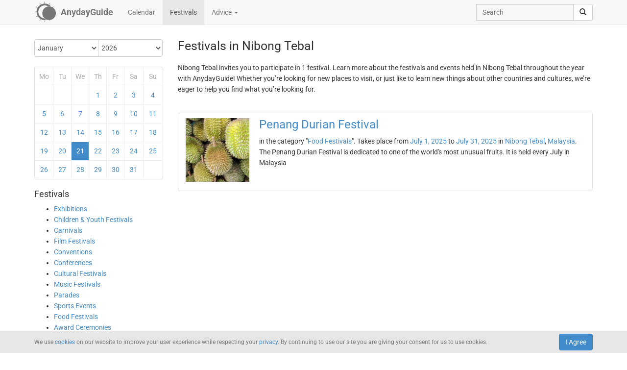

--- FILE ---
content_type: text/html; charset=UTF-8
request_url: https://anydayguide.com/festival/city/nibong-tebal
body_size: 4745
content:
<!DOCTYPE html>
<html itemscope="itemscope" itemtype="https://schema.org/Article" lang="en" xmlns="http://www.w3.org/1999/xhtml" xml:lang="en" prefix="fb: http://ogp.me/ns/fb# og: http://ogp.me/ns#">
	<head>
	  	<meta http-equiv="content-type" content="text/html; charset=utf-8"/>
	  	<!--[if IE]><meta http-equiv="X-UA-Compatible" content="IE=edge,chrome=1"/><![endif]-->
	  	<title itemprop="name">AnydayGuide - Festivals held in the city of Nibong Tebal, Malaysia</title>
	  	<meta name="description" itemprop="description" content="A complete list of city festivals. A list of festivals held in the city Nibong Tebal"/>
	  	<meta name="keywords" content="Nibong Tebal, City Nibong Tebal, Cities, List of Festivals"/>
	  	<meta name="robots" content="all"/>
		<meta itemprop="author" content="AnydayGuide"/>
		<meta name="author" content="AnydayGuide"/>
		<meta name="viewport" content="width=device-width"/>
		<link rel="stylesheet" media="all" type="text/css" href="https://anydayguide.com/template/default/index.css?v=1.0262"/>
		<link rel="apple-touch-icon-precomposed" href="https://anydayguide.com/uploads/tools/apple-touch-icon-57x57-precomposed.png"/>
		<meta property="article:tag" content="Nibong Tebal" />
		<meta property="article:tag" content="City Nibong Tebal" />
		<meta property="article:tag" content="Cities" />
		<meta property="article:tag" content="List of Festivals" />
		<meta property="og:site_name" content="AnydayGuide"/>
		<meta property="og:title" content="AnydayGuide - Festivals held in the city of Nibong Tebal, Malaysia"/>
		<meta property="og:description" content="A complete list of city festivals. A list of festivals held in the city Nibong Tebal"/>
		<meta property="og:image" content="https://anydayguide.com/uploads/tools/icon.png"/>
		<meta property="og:type" content="article"/>
		<meta property="og:url" content="https://anydayguide.com/festival/city/nibong-tebal"/>
		<meta name="twitter:card" content="summary"/>
		<meta name="twitter:site" content="@AnydayGuide"/>
		<meta name="twitter:title" content="AnydayGuide - Festivals held in the city of Nibong Tebal, Malaysia"/>
		<meta name="twitter:description" content="A complete list of city festivals. A list of festivals held in the city Nibong Tebal"/>
		<meta name="twitter:image:src" content="https://anydayguide.com/uploads/tools/icon.png"/>
		<meta name="twitter:domain" content="https://anydayguide.com"/>
		<meta name="twitter:creator" content="@AnydayGuide"/>
		<meta name="revisit-after" content="1 days"/>
		<meta name="msapplication-TileImage" content="https://anydayguide.com/uploads/tools/icon.png"/>
		<meta itemscope itemprop="mainEntityOfPage" itemType="https://schema.org/WebPage" itemid="https://anydayguide.com/festival/city/nibong-tebal" content="AnydayGuide - Festivals held in the city of Nibong Tebal, Malaysia"/>
		<link rel="shortcut icon" href="https://anydayguide.com/favicon.ico" type="image/x-icon"/>
		<link rel="alternate" href="https://anydayguide.com/rss.xml" type="application/rss+xml" title="AnydayGuide"/>
		<link rel="alternate" hreflang="en" href="https://anydayguide.com/festival/city/nibong-tebal"/>
		<link rel="alternate" hreflang="x-default" href="https://anydayguide.com/festival/city/nibong-tebal"/>
		<link rel="author" href="https://anydayguide.com/about"/>
		<link rel="publisher" href="https://anydayguide.com/about"/>
		<link rel="canonical" href="https://anydayguide.com/festival/city/nibong-tebal"/>
		<link rel="preconnect" href="https://www.googletagmanager.com"/>
		<link rel="preconnect" href="https://stats.g.doubleclick.net"/>
		<link rel="preconnect" href="https://analytics.google.com"/>
		<link rel="dnsprefetch" href="https://pagead2.googlesyndication.com"/>
		<link rel="preconnect" href="https://fonts.gstatic.com"/>
		<link rel="dnsprefetch" href="https://td.doubleclick.net"/>
		<link rel="dnsprefetch" href="https://fonts.googleapis.com"/>
	</head>
	<body>
		<nav class="navbar navbar-default navbar-fixed-top hidden-print" role="navigation">
			<div class="container-fluid">
				<div class="container">
					<div class="navbar-header">
						<button type="button" class="navbar-toggle collapsed" data-toggle="collapse" data-target="#navbar" aria-expanded="false" role="button" aria-label="Top Menu" >
							<span class="sr-only"></span>
							<span class="icon-bar"></span>
							<span class="icon-bar"></span>
							<span class="icon-bar"></span>
						</button>
						<a class="navbar-brand" href="https://anydayguide.com" aria-label="AnydayGuide homepage">
							<span class="pull-left" style="margin-right: 10px; margin-top: -12px">
								<svg xmlns="http://www.w3.org/2000/svg" xmlns:xlink="http://www.w3.org/1999/xlink" height="44" viewBox="0 0 22 22" width="44"><g fill="#777"><path d="M10.688 2.15c-4.67.001-8.441 3.787-8.442 8.457s3.771 8.459 8.442 8.459c.671 0 1.322-.086 1.949-.234a7.315 7.315 0 0 1-2.655-1.672c-3.31-.352-5.902-3.151-5.902-6.553 0-3.64 2.967-6.591 6.608-6.591a6.54 6.54 0 0 1 3.07.764 7.315 7.315 0 0 1 1.365-.133 7.315 7.315 0 0 1 1.777.229 8.45 8.45 0 0 0-6.212-2.725z"/><circle cx="15.122" cy="11.961" r="6.967"/></g><path id="a" d="m10.706-.052.251 1.528h-.503z" fill="#777"/><g fill="#777"><use xlink:href="#a" transform="matrix(1.5 0 0 1.5 -5.353 -.356)"/><use xlink:href="#a" transform="rotate(30 14.153 .86) scale(1.5)"/><use xlink:href="#a" transform="rotate(60 13.775 6.128) scale(1.5)"/><use xlink:href="#a" transform="rotate(150 13.474 10.07) scale(1.5)"/><use xlink:href="#a" transform="matrix(-1.5 0 0 -1.5 26.806 21.527)"/><use xlink:href="#a" transform="rotate(-150 13.332 11.504) scale(1.5)"/><use xlink:href="#a" transform="rotate(-120 13.3 12.345) scale(1.5)"/><use xlink:href="#a" transform="matrix(0 -1.5 1.5 0 -.215 26.665)"/><use xlink:href="#a" transform="rotate(-60 13.031 15.4) scale(1.5)"/><use xlink:href="#a" transform="rotate(-30 12.651 20.839) scale(1.5)"/></g></svg>
							</span>
							<strong>AnydayGuide</strong>
						</a>
		        	</div>
					<div class="collapse navbar-collapse" id="navbar">
						<ul class="nav navbar-nav">
<li><a href="https://anydayguide.com">Calendar</a></li><li class="active"><a href="https://anydayguide.com/festival">Festivals</a></li><li class="dropdown"><a href="#" class="dropdown-toggle" data-toggle="dropdown">Advice <span class="caret"></span></a>
<ul class="dropdown-menu" role="menu"><li><a href="https://anydayguide.com/advice" title="All Advice">All Advice</a></li><li class="divider"></li><li><a href="https://anydayguide.com/1" title="Home &amp; Garden">Home &amp; Garden</a></li>
<li><a href="https://anydayguide.com/2" title="Recipes">Recipes</a></li>
<li><a href="https://anydayguide.com/3" title="Interior Design">Interior Design</a></li>
<li><a href="https://anydayguide.com/4" title="Health">Health</a></li>
<li><a href="https://anydayguide.com/5" title="Beaty &amp; Style">Beaty &amp; Style</a></li>
<li><a href="https://anydayguide.com/6" title="Dating &amp; Relationships">Dating &amp; Relationships</a></li>
<li><a href="https://anydayguide.com/7" title="Education &amp; Careers">Education &amp; Careers</a></li>
<li><a href="https://anydayguide.com/8" title="Kids &amp; Parenting">Kids &amp; Parenting</a></li>
<li><a href="https://anydayguide.com/9" title="Pets">Pets</a></li>
<li><a href="https://anydayguide.com/10" title="Tech">Tech</a></li>
<li><a href="https://anydayguide.com/11" title="Travel">Travel</a></li>
</ul>
</li>
</ul>
<ul class="nav navbar-nav navbar-right">
<li><form class="navbar-form navbar-left" role="search" method="get" action="https://anydayguide.com/search"><div class="input-group"><input type="text" class="form-control" name="q" placeholder="Search" id="search" /><span class="input-group-btn"><button class="btn btn-default" type="submit" aria-label="search"><span class="glyphicon glyphicon-search"></span></button></span></div></form></li></ul>

					</div>
				</div>
			</div>
		</nav>
		
		<div class="container">
			<article class="jumbotron" role="main">
			<div class="row row-offcanvas row-offcanvas-left">
<div class="col-xs-12 col-sm-5 col-md-3 sidebar-offcanvas"><div class="sidebar"><div class="event calendar"><form method="post"><div class="input-group rounded">
	<div class="input-group-btn nbr">
<select name="month" class="form-control" onchange="submit()">
	<option value="0" selected="selected">January</option>
	<option value="1">February</option>
	<option value="2">March</option>
	<option value="3">April</option>
	<option value="4">May</option>
	<option value="5">June</option>
	<option value="6">July</option>
	<option value="7">August</option>
	<option value="8">September</option>
	<option value="9">October</option>
	<option value="10">November</option>
	<option value="11">December</option>
</select>
</div>	<div class="input-group-btn">
<select name="year" class="form-control" onchange="submit()">
	<option value="0">2020</option>
	<option value="1">2021</option>
	<option value="2">2022</option>
	<option value="3">2023</option>
	<option value="4">2024</option>
	<option value="5">2025</option>
	<option value="6" selected="selected">2026</option>
	<option value="7">2027</option>
	<option value="8">2028</option>
	<option value="9">2029</option>
	<option value="10">2030</option>
</select>
</div></div></form>
<div class="days">
<table style="width:100%;border:0" class="grid">
<colgroup><col style="width:14%" /><col style="width:14%" /><col style="width:14%" /><col style="width:14%" /><col style="width:14%" /><col style="width:15%" /><col style="width:15%" /></colgroup>
<tr><th>Mo</th><th>Tu</th><th>We</th><th>Th</th><th>Fr</th><th>Sa</th><th>Su</th></tr>
<tr>
<td>&nbsp;</td>
<td>&nbsp;</td>
<td>&nbsp;</td>
<td><a href="https://anydayguide.com/festival/01-01-2026" title="Festivals for January 1, 2026">1</a></td>
<td><a href="https://anydayguide.com/festival/02-01-2026" title="Festivals for January 2, 2026">2</a></td>
<td><a href="https://anydayguide.com/festival/03-01-2026" title="Festivals for January 3, 2026">3</a></td>
<td class="weekend"><a href="https://anydayguide.com/festival/04-01-2026" title="Festivals for January 4, 2026">4</a></td>
</tr>
<tr>
<td class="weekend"><a href="https://anydayguide.com/festival/05-01-2026" title="Festivals for January 5, 2026">5</a></td>
<td><a href="https://anydayguide.com/festival/06-01-2026" title="Festivals for January 6, 2026">6</a></td>
<td><a href="https://anydayguide.com/festival/07-01-2026" title="Festivals for January 7, 2026">7</a></td>
<td><a href="https://anydayguide.com/festival/08-01-2026" title="Festivals for January 8, 2026">8</a></td>
<td><a href="https://anydayguide.com/festival/09-01-2026" title="Festivals for January 9, 2026">9</a></td>
<td><a href="https://anydayguide.com/festival/10-01-2026" title="Festivals for January 10, 2026">10</a></td>
<td class="weekend"><a href="https://anydayguide.com/festival/11-01-2026" title="Festivals for January 11, 2026">11</a></td>
</tr>
<tr>
<td class="weekend"><a href="https://anydayguide.com/festival/12-01-2026" title="Festivals for January 12, 2026">12</a></td>
<td><a href="https://anydayguide.com/festival/13-01-2026" title="Festivals for January 13, 2026">13</a></td>
<td><a href="https://anydayguide.com/festival/14-01-2026" title="Festivals for January 14, 2026">14</a></td>
<td><a href="https://anydayguide.com/festival/15-01-2026" title="Festivals for January 15, 2026">15</a></td>
<td><a href="https://anydayguide.com/festival/16-01-2026" title="Festivals for January 16, 2026">16</a></td>
<td><a href="https://anydayguide.com/festival/17-01-2026" title="Festivals for January 17, 2026">17</a></td>
<td class="weekend"><a href="https://anydayguide.com/festival/18-01-2026" title="Festivals for January 18, 2026">18</a></td>
</tr>
<tr>
<td class="weekend"><a href="https://anydayguide.com/festival/19-01-2026" title="Festivals for January 19, 2026">19</a></td>
<td><a href="https://anydayguide.com/festival/20-01-2026" title="Festivals for January 20, 2026">20</a></td>
<td class="alert-info"><a href="https://anydayguide.com/festival/21-01-2026" title="Festivals for January 21, 2026">21</a></td>
<td><a href="https://anydayguide.com/festival/22-01-2026" title="Festivals for January 22, 2026">22</a></td>
<td><a href="https://anydayguide.com/festival/23-01-2026" title="Festivals for January 23, 2026">23</a></td>
<td><a href="https://anydayguide.com/festival/24-01-2026" title="Festivals for January 24, 2026">24</a></td>
<td class="weekend"><a href="https://anydayguide.com/festival/25-01-2026" title="Festivals for January 25, 2026">25</a></td>
</tr>
<tr>
<td class="weekend"><a href="https://anydayguide.com/festival/26-01-2026" title="Festivals for January 26, 2026">26</a></td>
<td><a href="https://anydayguide.com/festival/27-01-2026" title="Festivals for January 27, 2026">27</a></td>
<td><a href="https://anydayguide.com/festival/28-01-2026" title="Festivals for January 28, 2026">28</a></td>
<td><a href="https://anydayguide.com/festival/29-01-2026" title="Festivals for January 29, 2026">29</a></td>
<td><a href="https://anydayguide.com/festival/30-01-2026" title="Festivals for January 30, 2026">30</a></td>
<td><a href="https://anydayguide.com/festival/31-01-2026" title="Festivals for January 31, 2026">31</a></td>
<td>&nbsp;</td>
</tr>
</table>
</div>
</div>
</div><h4>Festivals</h4><nav><ul class="contentmenu">
<li><a href="https://anydayguide.com/festival/category/exhibitions" title="Exhibitions">Exhibitions</a></li>
<li><a href="https://anydayguide.com/festival/category/children-youth-festivals" title="Children &amp; Youth Festivals">Children &amp; Youth Festivals</a></li>
<li><a href="https://anydayguide.com/festival/category/carnivals" title="Carnivals">Carnivals</a></li>
<li><a href="https://anydayguide.com/festival/category/film-festivals" title="Film Festivals">Film Festivals</a></li>
<li><a href="https://anydayguide.com/festival/category/conventions" title="Conventions">Conventions</a></li>
<li><a href="https://anydayguide.com/festival/category/conferences" title="Conferences">Conferences</a></li>
<li><a href="https://anydayguide.com/festival/category/cultural-festivals" title="Cultural Festivals">Cultural Festivals</a></li>
<li><a href="https://anydayguide.com/festival/category/music-festivals" title="Music Festivals">Music Festivals</a></li>
<li><a href="https://anydayguide.com/festival/category/parades" title="Parades">Parades</a></li>
<li><a href="https://anydayguide.com/festival/category/sports-events" title="Sports Events">Sports Events</a></li>
<li><a href="https://anydayguide.com/festival/category/food-festivals" title="Food Festivals">Food Festivals</a></li>
<li><a href="https://anydayguide.com/festival/category/award-ceremonies" title="Award Ceremonies">Award Ceremonies</a></li>
<li><a href="https://anydayguide.com/festival/category/fairs" title="Fairs">Fairs</a></li>
<li><a href="https://anydayguide.com/festival/category/other-festivals" title="Other">Other Festivals</a></li>
</ul></nav>
<br /><ul class="list-group"><li class="list-group-item">&larr; <a href="https://anydayguide.com/festival/country">festivals by country</a></li><li class="list-group-item active">&larr; <a href="https://anydayguide.com/festivals">all festivals</a></li></ul></div>
<div class="col-xs-12 col-sm-7 col-md-9">
<header><h1 itemprop="headline">Festivals in Nibong Tebal</h1></header>
<p>Nibong Tebal invites you to participate in 1 festival. Learn more about the festivals and events held in Nibong Tebal throughout the year with AnydayGuide! Whether you’re looking for new places to visit, or just like to learn new things about other countries and cultures, we’re eager to help you find what you’re looking for. </p><br /><section itemprop="articleBody"><ul class="list-group festival">
<li itemscope="itemscope" itemtype="http://schema.org/Event" class="list-group-item">
<h3 class="title"><a href="https://anydayguide.com/festival/1313-penang-durian-festival" itemprop="url"><img src="//anydayguide.com/uploads/festivals/food-and-drinks/durian-festival-at-penang-s.jpg" alt="Penang Durian Festival" itemprop="image" width="130" /><span itemprop="name" class="link">Penang Durian Festival</span></a></h3> in the category "<a href="https://anydayguide.com/festival/category/food-festivals">Food Festivals</a>". Takes place from <a href="https://anydayguide.com/festival/01-07-2025">July 1, 2025</a> to <a href="https://anydayguide.com/festival/31-07-2025">July 31, 2025</a> in <span itemprop="location" itemscope="itemscope" itemtype="http://schema.org/Place"><meta itemprop="name" content="Penang Durian Festival"/><span itemprop="address" itemscope itemtype="http://schema.org/PostalAddress"><meta itemprop="addressCountry" content="MY"/> <a href="https://anydayguide.com/festival/city/nibong-tebal"><span itemprop="addressLocality">Nibong Tebal</span></a>, </span></span>
 <span> <a href="https://anydayguide.com/festival/country/my"><span>Malaysia</span></a>.</span><meta itemprop="startDate" content="2025-07-01"/>
<meta itemprop="endDate" content="2025-07-31"/>
<div itemprop="description">The Penang Durian Festival is dedicated to one of the world&#039;s most unusual fruits. It is held every July in Malaysia</div></li>
</ul></section><meta itemprop="datePublished" content="2026-01-21"><meta itemprop="image" content="https://anydayguide.com/uploads/tools/icon.png"><div style="clear:both"></div><br /></div>

			</article>
		</div>
		
		<footer class="navbar navbar-default hidden-print">
        
			<div class="container-fluid">
				<div class="container">
					<button type="button" class="navbar-toggle collapsed" data-toggle="collapse" data-target="#navbar-footer" aria-expanded="false" aria-label="Footer Menu">
					        <span class="sr-only"></span>
					        <span class="icon-bar"></span>
					        <span class="icon-bar"></span>
					        <span class="icon-bar"></span>
					    </button>
					<div class="collapse navbar-collapse" id="navbar-footer">
					<ul class="nav navbar-nav"><li><a href="https://anydayguide.com/about">About</a></li><li><a href="https://anydayguide.com/tools/contact">Support</a></li></ul>
<p class="navbar-text hidden-xs hidden-sm copyrights"><small itemprop="name">Powered by <a href="https://anydaylife.com" target="_blank" title="Праздники сегодня" rel="noopener">AnydayLife</a></small></p><ul class="nav navbar-nav navbar-right"><li><a href="https://anydayguide.com/terms">Terms</a></li><li><a href="https://anydayguide.com/privacy">Privacy</a></li><li><a href="https://anydayguide.com/cookies">Cookies</a></li><li><a href="#" id="top">&#8593;</a></li></ul>

					</div>
				</div>
			</div>
			
			<!--noindex-->
			<div class="container-fluid">
    			<div id="cookie_directive_container" class="container" style="display: none">
                    <nav class="navbar navbar-default navbar-fixed-bottom">
                        <div class="container">
                          <div class="navbar-inner navbar-content-center" id="cookie_accept">
                            <button class="btn btn-primary pull-right">I Agree</button>
                            <p class="text-muted credit small">We use <a href="https://anydayguide.com/cookies" title="Cookie Policy">cookies</a> on our website to improve your user experience while respecting your <a href="https://anydayguide.com/privacy" title="AnydayGuide Privacy Policy">privacy</a>. By continuing to use our site you are giving your consent for us to use cookies.</p>
                        </div>
                      </div>
                    </nav>
            	</div>
        	</div>
			<!--/noindex-->

			<script type="text/javascript">var jsroot = 'https://anydayguide.com/';var login = 'Log In';</script>
			<script type="text/javascript" src="https://anydayguide.com/template/default/js/jquery.js"></script>
			<script type="text/javascript" src="https://anydayguide.com/template/default/js/bootstrap.min.js"></script>
			<script type="text/javascript" src="https://anydayguide.com/template/default/js/common.js?v=1.02"></script>
			
			

		<script async src="https://pagead2.googlesyndication.com/pagead/js/adsbygoogle.js?client=ca-pub-4935597204338499" crossorigin="anonymous"></script>
		<script type="application/ld+json">{"@context":"http://schema.org", "@type" : "WebSite", "name" : "AnydayGuide", "url" : "https://anydayguide.com", "potentialAction" : [{"@type" : "SearchAction", "target" : {"@type": "EntryPoint", "urlTemplate": "https://anydayguide.com/search?&q={query}"}, "query-input" : "required name=query"}]}</script>
		<script type="application/ld+json">{"@context":"http://schema.org", "@type" : "Organization", "name" : "AnyDayGuide", "url": "https://anydayguide.com", "logo" : "https://anydayguide.com/uploads/tools/apple-touch-icon-57x57-precomposed.png", "sameAs" : ["https://www.facebook.com/anydaylife", "https://twitter.com/anydaylife","https://twitter.com/anydayguide", "https://www.facebook.com/anydayguide"],  "contactPoint" : [{"@type" : "ContactPoint", "telephone" : "+380509483555", "contactType" : "customer support"}]}</script>
 		
		</footer>
		
    	<div class="modal fade" id="modal" tabindex="-1" role="dialog" aria-hidden="true"><div class="modal-dialog"><div class="modal-content"><div class="modal-header"><button type="button" class="close" data-dismiss="modal" aria-label="X"><span aria-hidden="true">&times;</span></button><h4 class="modal-title">&nbsp;</h4></div><div class="modal-body"></div></div></div></div>
	</body>
</html>

--- FILE ---
content_type: text/html; charset=utf-8
request_url: https://www.google.com/recaptcha/api2/aframe
body_size: 269
content:
<!DOCTYPE HTML><html><head><meta http-equiv="content-type" content="text/html; charset=UTF-8"></head><body><script nonce="QEsmbJQdkykAWurLX4qyDQ">/** Anti-fraud and anti-abuse applications only. See google.com/recaptcha */ try{var clients={'sodar':'https://pagead2.googlesyndication.com/pagead/sodar?'};window.addEventListener("message",function(a){try{if(a.source===window.parent){var b=JSON.parse(a.data);var c=clients[b['id']];if(c){var d=document.createElement('img');d.src=c+b['params']+'&rc='+(localStorage.getItem("rc::a")?sessionStorage.getItem("rc::b"):"");window.document.body.appendChild(d);sessionStorage.setItem("rc::e",parseInt(sessionStorage.getItem("rc::e")||0)+1);localStorage.setItem("rc::h",'1769031942833');}}}catch(b){}});window.parent.postMessage("_grecaptcha_ready", "*");}catch(b){}</script></body></html>